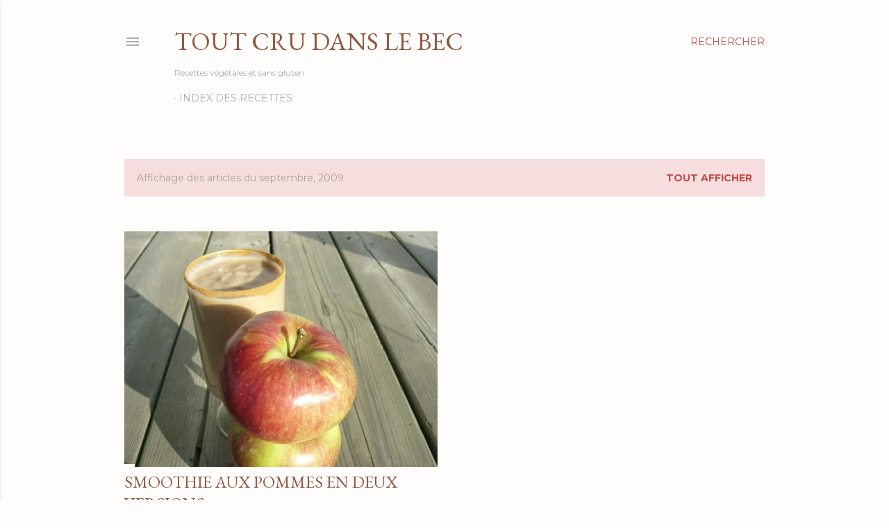

--- FILE ---
content_type: text/html; charset=utf-8
request_url: https://www.google.com/recaptcha/api2/aframe
body_size: 269
content:
<!DOCTYPE HTML><html><head><meta http-equiv="content-type" content="text/html; charset=UTF-8"></head><body><script nonce="1VwT7lAxTpB8CMvbZWjMJg">/** Anti-fraud and anti-abuse applications only. See google.com/recaptcha */ try{var clients={'sodar':'https://pagead2.googlesyndication.com/pagead/sodar?'};window.addEventListener("message",function(a){try{if(a.source===window.parent){var b=JSON.parse(a.data);var c=clients[b['id']];if(c){var d=document.createElement('img');d.src=c+b['params']+'&rc='+(localStorage.getItem("rc::a")?sessionStorage.getItem("rc::b"):"");window.document.body.appendChild(d);sessionStorage.setItem("rc::e",parseInt(sessionStorage.getItem("rc::e")||0)+1);localStorage.setItem("rc::h",'1764207192909');}}}catch(b){}});window.parent.postMessage("_grecaptcha_ready", "*");}catch(b){}</script></body></html>